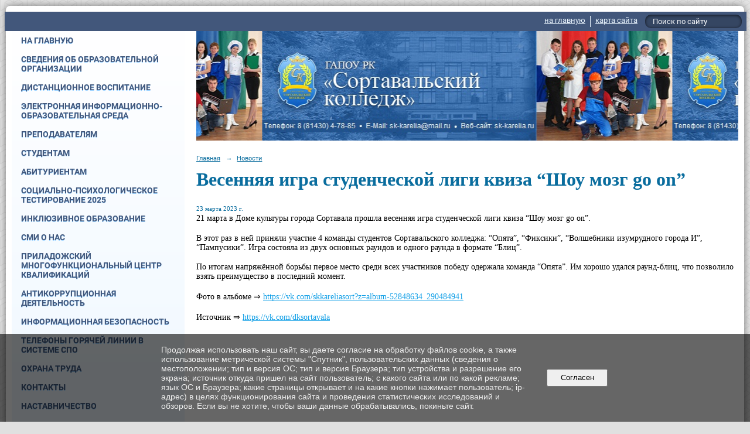

--- FILE ---
content_type: text/html; charset=utf-8
request_url: https://sk-karelia.ru/6323/55867.html
body_size: 8952
content:
<!DOCTYPE html>
<html>
<head>
  <title>ГАПОУ РК «Сортавальский колледж». Весенняя игра студенческой лиги квиза “Шоу мозг go on”</title>
   <meta http-equiv="Content-Type" content="text/html; charset=utf-8" />

  <meta name="keywords" content=""/>
  <meta name="description" content=""/>
  <meta name="copyright" content="Powered by Nubex"/>

   <link rel="canonical" href="https://sk-karelia.ru/6323/55867.html" />

  <meta name="sputnik-verification" content="igISb2h4RzItsgLq"/>

  <meta property="og:type" content="article"/>
  <meta property="og:title" content="Весенняя игра студенческой лиги квиза &ldquo;Шоу мозг go on&rdquo;"/>
  <meta property="og:description" content=""/>
  <meta property="og:url" content="http://sk-karelia.ru/6323/55867.html?updated=202303231412"/>

<link rel="icon" href="https://r1.nubex.ru/s645-1e6/f11986_be/favicon_ico_favicon_ico.ico" type="image/x-icon"/>


<link href="https://static.nubex.ru/current/plain/_build/build_fluid.css?mtime=1766067391" type="text/css" rel="stylesheet" media="all"/>
<link href="/_data/css/styles_other.css?mtime=1768016907" type="text/css" rel="stylesheet" media="all"/>

<!--[if lt IE 9]>
<link href="/_data/css/styles_ie.css?mtime=1768017798" type="text/css" rel="stylesheet" media="all"/>
<![endif]-->




</head>

    

<body class="cntSizeMiddle  fluid  site-theme-unsaved font_size_big c12 l7 bg_lib_bg166 "
 data-hash="078f8a35e181cfb5a6189c16428b1fcb">

    




<div class="container container_12  containerWide">
        <div class="row">
    <div class="grid_12">
        
    <div  data-readable="1"  class="serviceMenu  serviceMenuAlignRight clearfix">
        <div class="serviceMenuContainer">

                        <ul class="serviceMenuNav pullRight">
                                    <li >
                        <a id="service_menu_top_first_page"
                           href="/"
                           >на главную</a>
                                            </li>
                                    <li >
                        <a id="service_menu_top_map"
                           href="/map/"
                           >карта сайта</a>
                                            </li>
                            </ul>

                        <div class="serviceMenuSearch pullRight">
                <form action="/search/" method="get">
                    <div class="input"><input type="text" name="query" class="textGray" value="Поиск по сайту" onfocus="this.className = 'textBlack'; if (this.value == 'Поиск по сайту') this.value = ''" onblur=" this.className = 'textGray'; if (this.value == '') this.value = 'Поиск по сайту'" /></div>
                    <div class="button">    <button class="btn btn-primary btn-xs " type="submit" name="" value=""></button>
</div>
                </form>
            </div>
            
        </div>
    </div>

	</div>
    </div>
    
            <div class="row">
            <div class="grid_3">
                        
  <div  data-readable="2"  class="widget_mainmenu_column widget_mainmenu_column_16555">
     

<nav  class="mainMenuVertical menuExpandCurrent mainMenuStyleS20 mainMenuPullDown clearfix">

  <ul>

    <li class="item first">
        <a href="/main/">На главную</a>
                
     </li>

    <li class="item hasChildren">
        <a href="/official/">Сведения об&nbsp;образовательной организации</a>
                            <ul class="mainMenuDropDown">
                <li><a href="/official/7000/">Основные сведения</a></li>
                <li><a href="/official/structure/">Структура и&nbsp;органы управления образовательной организацией</a></li>
                <li><a href="/official/docs/">Документы</a></li>
                <li><a href="/official/46335/">Образование</a></li>
                <li><a href="/official/standarts/">Образовательные стандарты</a></li>
                <li><a href="/official/7121/">Руководство</a></li>
                <li><a href="/official/teachers/">Педагогический состав</a></li>
                <li><a href="/official/material/">Материально-техническое обеспечение и&nbsp;оснащенность образовательного процесса. Доступная среда</a></li>
                <li><a href="/official/payment/">Платные образовательные услуги</a></li>
                <li><a href="/official/financial/">Финансово-хозяйственная деятельность</a></li>
                <li><a href="/official/vacant/">Вакантные места для&nbsp;приема (перевода)</a></li>
                <li><a href="/official/stipendium/">Стипендии и&nbsp;иные виды материальной поддержки</a></li>
                <li><a href="/official/37344/">Международное сотрудничество</a></li>
                <li><a href="/official/65164/">Организация питания в образовательной организации</a></li>
                            </ul>
        
     </li>

    <li class="item hasChildren">
        <a href="/34953/">Дистанционное воспитание</a>
                            <ul class="mainMenuDropDown">
                <li><a href="/34953/62407/">Памятки, рекомендации по антитеррористической безопасности</a></li>
                <li><a href="/34953/47679/">Мифы о наркотиках</a></li>
                <li><a href="/34953/47672/">Памятка по недопущению участия несовершеннолетних в несанкционированных публичных мероприятиях</a></li>
                <li><a href="/34953/47670/">Экстремизм</a></li>
                <li><a href="/34953/47420/">«Карелия без наркотиков!»</a></li>
                <li><a href="/34953/46699/">Фильм-инструкция о подростковом курении для родителей «Слова и поступки»</a></li>
                <li><a href="/34953/44875/">Памятка для родителей по профилактике скулшутинга</a></li>
                <li><a href="/34953/44871/">Буллинг - памятка для родителей</a></li>
                <li><a href="/34953/44865/">Памятка для педагогов по выявлению признаков увеличения обучающимися деструктивными течениями</a></li>
                <li><a href="/34953/34955/">Профилактика Правил Дорожного Движения</a></li>
                <li><a href="/34953/34960/">Профилактика вредных привычек</a></li>
                <li><a href="/34953/35749/">Информационные методические материалы устанавливающие ответственность за участие и содействие террористической деятельности</a></li>
                <li><a href="/34953/37582/">Правила безопасности на водных объектах в зимний период</a></li>
                <li><a href="/34953/37585/">Профилактика употребления наркотических веществ</a></li>
                <li><a href="/34953/41836/">Противодействие коррупции</a></li>
                <li><a href="/34953/42114/">Что такое буллинг и как с этим бороться</a></li>
                <li><a href="/34953/49920/">Информация для родителей по профилактике употребления наркотических средств</a></li>
                <li><a href="/34953/49968/">Информация о телефонах доверия</a></li>
                <li><a href="/34953/51016/">Безопасность на железной дороге</a></li>
                <li><a href="/34953/54428/">Информационная памятка для несовершеннолетних по вопросам кибербезопасности в сети «Интернет»</a></li>
                <li><a href="/34953/54430/">Памятка для родителей "Безопасность детей в социальных сетях. Родительский контроль"</a></li>
                            </ul>
        
     </li>

    <li class="item">
        <a href="/59013/">Электронная информационно-образовательная среда</a>
                
     </li>

    <li class="item hasChildren">
        <a href="/4518/">Преподавателям</a>
                            <ul class="mainMenuDropDown">
                <li><a href="/4518/4519/">Учебно-методическая работа</a></li>
                            </ul>
        
     </li>

    <li class="item hasChildren">
        <a href="/4522/">Студентам</a>
                            <ul class="mainMenuDropDown">
                <li><a href="/4522/39298/">Общежитие</a></li>
                <li><a href="/4522/49090/">Трудоустройство</a></li>
                <li><a href="/4522/43712/">Охрана и укрепление здоровья, организация питания</a></li>
                <li><a href="/4522/30063/">Библиотека</a></li>
                <li><a href="/4522/29546/">Воспитательный отдел</a></li>
                <li><a href="/4522/32100/">Спортивный клуб "Сортавальские медведи"</a></li>
                <li><a href="/4522/42771/">РЖД Условия перевозки для студентов</a></li>
                <li><a href="/4522/33077/">Юбилей колледжа!!!</a></li>
                <li><a href="/4522/4538/">Полезные ссылки</a></li>
                            </ul>
        
     </li>

    <li class="item hasChildren">
        <a href="/4521/">Абитуриентам</a>
                            <ul class="mainMenuDropDown">
                <li><a href="/4521/32246/">Информация по приемной комиссии</a></li>
                <li><a href="/4521/32265/">Информация о ходе приема</a></li>
                <li><a href="/4521/32435/">Информация о возможности подачи документов для поступления на обучение через почтовую связь и в электронной форме</a></li>
                <li><a href="/4521/32254/">Правила приема</a></li>
                <li><a href="/4521/32259/">Перечень специальностей и профессий, на которые объявлен набор на 2025-2026 учебный год</a></li>
                <li><a href="/4521/32261/">Заявление о приеме</a></li>
                <li><a href="/4521/32263/">Условия приёма по договорам с оплатой стоимости обучения</a></li>
                <li><a href="/4521/30742/">Отделение ГАПОУ РК "Сортавальский колледж" в г. Лахденпохья</a></li>
                <li><a href="/4521/30735/">Отделение ГАПОУ РК "Сортавальский колледж" в г. Олонец</a></li>
                <li><a href="/4521/55589/">Перечень вступительных испытаний</a></li>
                <li><a href="/4521/55591/">Информация о формах проведения вступительных испытаний</a></li>
                <li><a href="/4521/55593/">Особенности проведения вступительных испытаний для инвалидов и лиц с ограниченными возможностями здоровья</a></li>
                <li><a href="/4521/63720/">Памятки об организации целевого обучения</a></li>
                <li><a href="/4521/61627/">Медицинский осмотр для поступающих</a></li>
                            </ul>
        
     </li>

    <li class="item">
        <a href="/52735/">Социально-психологическое тестирование 2025</a>
                
     </li>

    <li class="item">
        <a href="/19029/">Инклюзивное образование</a>
                
     </li>

    <li class="item">
        <a href="/4530/">Сми о нас</a>
                
     </li>

    <li class="item hasChildren">
        <a href="/4510/">Приладожский многофункциональный центр квалификаций</a>
                            <ul class="mainMenuDropDown">
                <li><a href="/4510/19417/">Деятельность Многофункционального центра</a></li>
                <li><a href="/4510/19421/">Программы профессионального обучения</a></li>
                <li><a href="/4510/19423/">График обучения в ПМЦК</a></li>
                <li><a href="/4510/5899/">Инновационное оборудование</a></li>
                <li><a href="/4510/19425/">Бланки документов</a></li>
                <li><a href="/4510/19429/">Контакты</a></li>
                            </ul>
        
     </li>

    <li class="item hasChildren">
        <a href="/17996/">Антикоррупционная деятельность</a>
                            <ul class="mainMenuDropDown">
                <li><a href="/17996/32353/">Нормативные правовые и иные акты в сфере противодействия коррупции</a></li>
                <li><a href="/17996/32358/">Локальные нормативные акты по вопросам противодействия коррупции</a></li>
                <li><a href="/17996/32360/">Информация о среднемесячной заработной плате руководителей, их заместителей и главных бухгалтеров ГАПОУ РК "Сортавальский колледж"</a></li>
                <li><a href="/17996/32363/">План мероприятий и отчет по реализации мероприятий по антикоррупционной деятельности</a></li>
                <li><a href="/17996/32365/">Формы документов, связанных с противодействием коррупции,для заполнения</a></li>
                <li><a href="/17996/41820/">Профилактические мероприятия по противодействию коррупции</a></li>
                            </ul>
        
     </li>

    <li class="item hasChildren">
        <a href="/22381/">Информационная безопасность</a>
                            <ul class="mainMenuDropDown">
                <li><a href="/22381/22384/">Информация о безопасном поведении в сети "Интернет"</a></li>
                            </ul>
        
     </li>

    <li class="item">
        <a href="/51604/">Телефоны горячей линии в системе СПО</a>
                
     </li>

    <li class="item hasChildren">
        <a href="/19489/">Охрана труда</a>
                            <ul class="mainMenuDropDown">
                <li><a href="/19489/32618/">Общие инструкции по охране труда</a></li>
                <li><a href="/19489/32616/">Инструкции по охране труда для работников колледжа</a></li>
                <li><a href="/19489/32614/">Пожарная безопасность</a></li>
                <li><a href="/19489/32620/">Антитеррористическая безопасность</a></li>
                <li><a href="/19489/21672/">Специальная оценка условий труда</a></li>
                <li><a href="/19489/24404/">Диспансеризация</a></li>
                <li><a href="/19489/32631/">Оказание первой медицинской помощи</a></li>
                            </ul>
        
     </li>

    <li class="item hasChildren">
        <a href="/contacts/">Контакты</a>
                            <ul class="mainMenuDropDown">
                <li><a href="/contacts/contact/">Обратная связь</a></li>
                <li><a href="/contacts/30784/">Электронная приемная</a></li>
                <li><a href="/contacts/30780/">Анкета онлайн</a></li>
                            </ul>
        
     </li>

    <li class="item">
        <a href="/33368/">Наставничество</a>
                
     </li>

    <li class="item hasChildren">
        <a href="/41513/">Мастерские 2021</a>
                            <ul class="mainMenuDropDown">
                <li><a href="/41513/41515/">Ветеринария</a></li>
                <li><a href="/41513/41517/">Агрономия</a></li>
                <li><a href="/41513/41519/">Сельскохозяйственные биотехнологии</a></li>
                <li><a href="/41513/41521/">Эксплуатация сельскохозяйственных машин</a></li>
                            </ul>
        
     </li>

    <li class="item hasChildren">
        <a href="/29105/">Неделя профессионального мастерства «Молодые профессионалы Карелии"</a>
                            <ul class="mainMenuDropDown">
                <li><a href="/29105/53338/">Ветеринария - 2022</a></li>
                <li><a href="/29105/53344/">Эксплуатация сельскохозяйственных машин - 2022</a></li>
                            </ul>
        
     </li>

    <li class="item hasChildren">
        <a href="/56198/">Чемпионат по профессиональному мастерству «Профессионалы»</a>
                            <ul class="mainMenuDropDown">
                <li><a href="/56198/56200/">Ветеринария</a></li>
                <li><a href="/56198/56210/">Сельскохозяйственные биотехнологии</a></li>
                <li><a href="/56198/56235/">Туризм</a></li>
                <li><a href="/56198/56310/">Эксплуатация сельскохозяйственных машин</a></li>
                            </ul>
        
     </li>

    <li class="item last">
        <a href="/73360/">"Путь в профессию"</a>
                
     </li>
</ul>

</nav>
  </div>
  <div  class="widget_accessibility_column widget_accessibility_column_8712">
      <a class="accessibility" href="/_data/accessibility_yes/" itemprop="copy">

        <div class="wgAccsessibility wgClose">

            <span>Версия для слабовидящих</span>

        </div>
    </a>


  </div>
  <div  data-readable="3"  class="widget_text_column widget_text_column_14539">
  
            <div class="wgTitleOpen"><span>Обратная связь:</span></div>    
    
    <div class="wgOpen clearfix">
        <div class="content" ><p><a href="http://sk-karelia.ru/ru/contacts/contact"><img alt="" src="https://static.nubex.ru/current/admin/img/bg-dummy.png" style="float: left; width: 220px; height: 74px;" /></a></p></div>
    </div>

  </div>
  <div  data-readable="4"  class="widget_text_column widget_text_column_14737">
  
            <div class="wgTitleOpen"><span>Форум:</span></div>    
    
    <div class="wgOpen clearfix">
        <div class="content" ><table border="0" cellpadding="1" cellspacing="1" style="width: 220px;">
	<tbody>
		<tr>
			<td style="text-align: center;"><a href="https://vk.com/public217070298" target="_blank"><img alt="" src="https://static.nubex.ru/current/admin/img/bg-dummy.png" style="margin: 1px; float: left; width: 213px; height: 51px;" /></a></td>
		</tr>
		<tr>
			<td style="text-align: center;">&nbsp;</td>
		</tr>
	</tbody>
</table></div>
    </div>

  </div>
  <div  data-readable="5"  class="widget_text_column widget_text_column_41838">
  
    
    
    <div class="wgOpen clearfix">
        <div class="content" ><p>&nbsp; &nbsp; &nbsp; &nbsp; &nbsp;<a href="https://sk-karelia.ru/26401/41839/"><img alt="" class="figure left" src="https://sun9-58.userapi.com/impg/CxJicC9YaUmID1dGObCYshOUkFDTTEYd452Mrw/aXrDOL6rWSE.jpg?size=600x200&amp;quality=96&amp;sign=277b445cb146a464ed19074d71446531&amp;type=album" style="width: 150px; height: 50px; float: right;" /></a></p></div>
    </div>

  </div>
  <div  data-readable="6"  class="widget_address_column widget_address_column_4505">
  
    
    <div class="wgFirmattributes wgClose" itemscope itemtype="http://schema.org/Organization">
                    <p><strong><span itemprop="name">Сортавальский колледж</span></strong></p>

        
                    <p><span itemprop="address" > г. Сортавала, ул. Гагарина, 13 </span></p>

        
                    <p><strong>Телефон</strong></p>


                            <p><strong></strong><span itemprop="telephone" > 8 (81430) 4-78-85</span></p>

            

            
            
                    
                    <p><strong>Факс</strong><span itemprop="faxNumber" > 8 (81430) 4-78-85</span></p>

                
                                <p><strong>Эл. почта</strong><span itemprop="email" >                 <a href="mailto:sk-karelia@mail.ru">sk-karelia@mail.ru</a>
            </span></p>

                
</div>



  </div>
  <div  data-readable="7"  class="widget_text_column widget_text_column_7883">
  
    
    
    <div class="wgClose clearfix">
        <div class="content" ><div><strong><a href="http://sk-karelia.ru/ru/official/material/sofia/" target="_blank">Колледж-отель &quot;София&quot;</a></strong></div>

<div>г. Сортавала, ул. Гагарина, 15 (3 этаж)</div>

<div><strong>E-mail: </strong>sofia-sorta@yandex.ru</div>

<div class="row-fluid">
<div class="span3">
<div class="form-item form-item-toplabeled"><strong><label class="item" for="static_text_field_phone">Телефон</label>:</strong> 8-921-461-32-57</div>
</div>

<div class="span3">
<div class="form-item form-item-toplabeled"><strong><label class="item" for="static_text_field_fax">Факс</label>:</strong> 8 (81430) 4-78-85</div>
</div>
</div></div>
    </div>

  </div>
  <div  data-readable="8"  class="widget_text_column widget_text_column_64713">
  
    
    
    <div class="wgClose clearfix">
        <div class="content" ><p style="margin:0cm;margin-bottom:.0001pt"><a href="https://sk-karelia.ru/official/material/7212/"><strong><u><span style="font-size:
9.0pt">Ветеринарная мини -клиника</span></u></strong></a><o:p></o:p></p>

<p style="margin:0cm;margin-bottom:.0001pt"><span style="font-size:10.5pt">Республика Карелия г. Сортавала ул. Гагарина д.13,каб. 116</span><o:p></o:p></p>

<p style="margin:0cm;margin-bottom:.0001pt"><strong><u><span style="font-size:
10.5pt">Контактный телефон :</span></u></strong><o:p></o:p></p>

<p style="margin:0cm;margin-bottom:.0001pt"><span style="font-size:10.5pt">Мария 8(900)4625816</span><o:p></o:p></p>

<p style="margin:0cm;margin-bottom:.0001pt"><span style="font-size:10.5pt">Влада 8 (911) 4343221</span><o:p></o:p></p>

<p style="margin:0cm;margin-bottom:.0001pt"><strong><u><span style="font-size:
10.5pt">Е-mail: </span></u></strong><span style="font-size:10.5pt">sk-karelia@mail.ru</span><o:p></o:p></p></div>
    </div>

  </div>
  <div  data-readable="9"  class="widget_text_column widget_text_column_7884">
  
    
    
    <div class="wgClose clearfix">
        <div class="content" ><div><a href="http://sk-karelia.ru/ru/official/material/7211/" target="_blank"><strong>Кафе &quot;Юность&quot;</strong></a></div>

<div>г.Сортавала, ул. Дружбы народов, 21</div>

<div class="row-fluid">
<div class="span3">
<div class="form-item form-item-toplabeled"><strong><label class="item" for="static_text_field_phone">Телефон</label>: </strong>8 (81430) 4-77-65</div>
</div>
</div></div>
    </div>

  </div>
  <div  data-readable="10"  class="widget_text_column widget_text_column_7885">
  
    
    
    <div class="wgClose clearfix">
        <div class="content" ><div><a href="http://sk-karelia.ru/ru/official/material/7213/" target="_blank"><strong>Мастерские</strong></a></div>

<div>г. Сортавала, ул. Гагарина, 17</div>

<div><strong>E-mail:</strong> sk-karelia@mail.ru</div>

<div class="span3">
<div class="form-item form-item-toplabeled"><strong><label class="item" for="static_text_field_phone">Телефон</label>:</strong> 89217021959</div>
</div>

<div><strong><label class="item" for="static_text_field_fax">Факс:</label></strong> 8 (81430) 4-78-85</div></div>
    </div>

  </div>
  <div  data-readable="11"  class="widget_text_column widget_text_column_20620">
  
            <div class="wgTitleOpen"><span>Результаты независимой оценке качества оказания услуг:</span></div>    
    
    <div class="wgOpen clearfix">
        <div class="content" ><p style="text-align: justify;"><a href="http://www.bus.gov.ru" target="_blank"><img alt="" class="figure left" src="https://r1.nubex.ru/s645-1e6/f8801_ae/i20619-image-thumbnail-1798d6.png" style="width: 150px; height: 124px; margin: 0px 5px;" /></a></p></div>
    </div>

  </div>
  <div  data-readable="12"  class="widget_text_column widget_text_column_21290">
  
    
    
    <div class="wgOpen clearfix">
        <div class="content" ><p><a href="http://minedu.gov.karelia.ru/" target="_blank"><img alt="" class="figure left" src="https://r1.nubex.ru/s645-1e6/f8592_fe/minobr.jpg" style="margin: 5px; width: 220px; height: 110px;" /></a></p></div>
    </div>

  </div>
  <div  data-readable="13"  class="widget_text_column widget_text_column_33384">
  
    
    
    <div class="wgOpen clearfix">
        <div class="content" ><p><a href="https://edu.gov.ru/national-project/"><img alt="" class="figure left" src="https://i.ibb.co/WV7RshP/image.png" style="width: 220px; height: 220px;" /></a></p>

<p><a href="https://www.gosuslugi.ru/help/obratitsya_business" target="_blank"><img alt="" class="figure left" src="https://r1.nubex.ru/s645-1e6/f29348_1a/banner_biz.png" style="width: 222px; height: 253px;" /></a></p></div>
    </div>

  </div>
    
            </div>
            <div class="grid_9">
                
<header class="headerWrapper  headerDataEmpty">
    <div class="headerImage">
        <div class="logoAndInfoWrapper">
        
                </div>

    </div>
</header>
                    <div class="grid_12  alpha omega columnWide siteContent">
                <div class="columnWidePadding">
                <div class="path">
                       <span><a href="/">Главная</a>
           <em>&rarr;</em></span>
                               <span><a href="/6323/">Новости</a>
           </span>
                        </div>
                	<h1 >Весенняя игра студенческой лиги квиза “Шоу мозг go on”</h1>

            </div>
            <div class="newsDetail">
                <div class="columnWidePadding"  data-readable="14" >
                    <div class="datetime ">
    23&nbsp;марта&nbsp;2023 г.
</div>                </div>

                                        <div class="cb cb-text cb-padding-side"
         style="padding-top: 0px; padding-bottom: 20px"
            data-readable="15" >
        <div class="content"  data-readable="16" ><p>21 марта в Доме культуры города Сортавала прошла весенняя игра студенческой лиги квиза &ldquo;Шоу мозг go on&rdquo;.</p>

<p>В этот раз в ней приняли участие 4 команды студентов Сортавальского колледжа: &ldquo;Опята&rdquo;, &ldquo;Фиксики&rdquo;, &ldquo;Волшебники изумрудного города И&rdquo;, &ldquo;Пампусики&rdquo;. Игра состояла из двух основных раундов&nbsp;и одного раунда в формате &ldquo;Блиц&rdquo;.</p>

<p>По итогам напряжённой борьбы первое место среди всех участников победу одержала команда &ldquo;Опята&rdquo;. Им хорошо удался раунд-блиц, что позволило взять преимущество в последний момент.</p>

<p>Фото в альбоме&nbsp;&rArr;&nbsp;<a href="https://vk.com/skkareliasort?z=album-52848634_290484941">https://vk.com/skkareliasort?z=album-52848634_290484941</a></p>

<p>Источник&nbsp;&rArr;&nbsp;<a href="https://vk.com/dksortavala">https://vk.com/dksortavala</a></p>
</div>
    </div>
    <div class="cb cb-gallery cb-padding-side"
         style="padding-top: 0px; padding-bottom: 20px"
            data-readable="17" >
        
    </div>
                
                
                
                
            </div>
        </div>
            </div>
        </div>
    
    
</div>

     <footer class="footer">
	<div class="container clearfix"  data-readable="18" >
		<div class="copyright">
        <p>ГАПОУ РК &laquo;Сортавальский колледж&raquo;, 2006-2020</p>

                    <div class="core">
                            &copy; Конструктор&nbsp;сайтов&nbsp;<a href="http://nubex.ru" target="_blank">Nubex.ru</a>
                        </div>
        		</div>
		<div class="counters">
            <a href="http://kcst.bmstu.ru/" target="_blank"><img src="http://kcst.bmstu.ru/counter.php" /></a>
<script type="text/javascript">
       (function(d, t, p) {
           var j = d.createElement(t); j.async = true; j.type = "text/javascript";
           j.src = ("https:" == p ? "https:" : "http:") + "//stat.sputnik.ru/cnt.js";
           var s = d.getElementsByTagName(t)[0]; s.parentNode.insertBefore(j, s);
       })(document, "script", document.location.protocol);
    </script>
 <span id="sputnik-informer"></span>
		</div>
		<div class="clear">&nbsp;</div>
	</div>
</footer>
 

   <a href="#" class="scrollTop">Наверх</a>

<script type="text/javascript" src="https://static.nubex.ru/current/plain/_build/build.min.js?mtime=1766067391"></script>



    <div class="cartPopupOverlay"></div>
    <div class="cartPopUp">
       <h6>Товар добавлен в корзину</h6>
      <div class="cartPopUpLinks">
          <a href="/_/cart/#cart">Перейти в корзину</a><br />
          <a href="javascript:void(0)" id="product_added_close">Продолжить выбор</a>
      </div>
    </div>
    <div id="agreedBanner" style="display: block; width: 100%; position: fixed; left:0; bottom: 0; z-index: 10000; background-color: rgba(0,0,0,0.6); color: #EFEFEF; margin: 0; padding: 1rem; font-size: 14px; font-family: Arial, sans-serif;">
        <form action="/agreed/" method="post">
        <table style="width: 100%">
            <tr>
                <td style="width: 20%;"></td>
                <td>
                    Продолжая использовать наш сайт, вы даете согласие на обработку файлов cookie, а также использование метрической системы "Спутник", пользовательских данных (сведения о местоположении; тип и версия ОС; тип и версия Браузера; тип устройства и разрешение его экрана; источник откуда пришел на сайт пользователь; с какого сайта или по какой рекламе; язык ОС и Браузера; какие страницы открывает и на какие кнопки нажимает пользователь; ip-адрес) в целях функционирования сайта и проведения статистических исследований и обзоров. Если вы не хотите, чтобы ваши данные обрабатывались, покиньте сайт.
                </td>
                <td style="width: 10%; text-align: right;">
                    <button id="agreedBtn" type="submit" style="padding:0.4em 1em;">&nbsp;&nbsp;Согласен&nbsp;&nbsp;</button>
                </td>
                <td style="width: 20%;"></td>
            </tr>
        </table>
        </form>
    </div>
    <script>
        $(document).ready(function() {
            $('#agreedBtn').bind('click', (e) => {
                    jQuery.ajax('/agreed/');
                    $('#agreedBanner').hide();
                    e.preventDefault();
            });
        })
    </script>
</body>
</html>


--- FILE ---
content_type: text/css
request_url: https://static.nubex.ru/current/plain/fonts/roboto/index.css?date=2025032401
body_size: 7587
content:
/* @import url("https://fonts.googleapis.com/css2?family=Roboto+Condensed:ital,wght@0,300;0,400;0,700;1,300;1,400;1,700&family=Roboto+Slab:wght@100;200;300;400;500;600;700;800;900&family=Roboto:ital,wght@0,100;0,300;0,400;0,500;0,700;0,900;1,100;1,300;1,400;1,500;1,700;1,900&display=swap"); */

/* cyrillic */
@font-face {
  font-family: "Roboto";
  font-style: italic;
  font-weight: 100;
  font-display: swap;
  src: url("./Roboto-cyrillic-italic-100.woff2") format("woff2");
  unicode-range: U+0301, U+0400-045F, U+0490-0491, U+04B0-04B1, U+2116;
}
/* latin */
@font-face {
  font-family: "Roboto";
  font-style: italic;
  font-weight: 100;
  font-display: swap;
  src: url("./Roboto-latin-italic-100.woff2") format("woff2");
  unicode-range: U+0000-00FF, U+0131, U+0152-0153, U+02BB-02BC, U+02C6, U+02DA,
    U+02DC, U+2000-206F, U+2074, U+20AC, U+2122, U+2191, U+2193, U+2212, U+2215,
    U+FEFF, U+FFFD;
}
/* cyrillic */
@font-face {
  font-family: "Roboto";
  font-style: italic;
  font-weight: 300;
  font-display: swap;
  src: url("./Roboto-cyrillic-italic-300.woff2") format("woff2");
  unicode-range: U+0301, U+0400-045F, U+0490-0491, U+04B0-04B1, U+2116;
}
/* latin */
@font-face {
  font-family: "Roboto";
  font-style: italic;
  font-weight: 300;
  font-display: swap;
  src: url("./Roboto-latin-italic-300.woff2") format("woff2");
  unicode-range: U+0000-00FF, U+0131, U+0152-0153, U+02BB-02BC, U+02C6, U+02DA,
    U+02DC, U+2000-206F, U+2074, U+20AC, U+2122, U+2191, U+2193, U+2212, U+2215,
    U+FEFF, U+FFFD;
}
/* cyrillic */
@font-face {
  font-family: "Roboto";
  font-style: italic;
  font-weight: 400;
  font-display: swap;
  src: url("./Roboto-cyrillic-italic-400.woff2") format("woff2");
  unicode-range: U+0301, U+0400-045F, U+0490-0491, U+04B0-04B1, U+2116;
}
/* latin */
@font-face {
  font-family: "Roboto";
  font-style: italic;
  font-weight: 400;
  font-display: swap;
  src: url("./Roboto-latin-italic-400.woff2") format("woff2");
  unicode-range: U+0000-00FF, U+0131, U+0152-0153, U+02BB-02BC, U+02C6, U+02DA,
    U+02DC, U+2000-206F, U+2074, U+20AC, U+2122, U+2191, U+2193, U+2212, U+2215,
    U+FEFF, U+FFFD;
}
/* cyrillic */
@font-face {
  font-family: "Roboto";
  font-style: italic;
  font-weight: 500;
  font-display: swap;
  src: url("./Roboto-cyrillic-italic-500.woff2") format("woff2");
  unicode-range: U+0301, U+0400-045F, U+0490-0491, U+04B0-04B1, U+2116;
}
/* latin */
@font-face {
  font-family: "Roboto";
  font-style: italic;
  font-weight: 500;
  font-display: swap;
  src: url("./Roboto-latin-italic-500.woff2") format("woff2");
  unicode-range: U+0000-00FF, U+0131, U+0152-0153, U+02BB-02BC, U+02C6, U+02DA,
    U+02DC, U+2000-206F, U+2074, U+20AC, U+2122, U+2191, U+2193, U+2212, U+2215,
    U+FEFF, U+FFFD;
}
/* cyrillic */
@font-face {
  font-family: "Roboto";
  font-style: italic;
  font-weight: 700;
  font-display: swap;
  src: url("./Roboto-cyrillic-italic-700.woff2") format("woff2");
  unicode-range: U+0301, U+0400-045F, U+0490-0491, U+04B0-04B1, U+2116;
}
/* latin */
@font-face {
  font-family: "Roboto";
  font-style: italic;
  font-weight: 700;
  font-display: swap;
  src: url("./Roboto-latin-italic-700.woff2") format("woff2");
  unicode-range: U+0000-00FF, U+0131, U+0152-0153, U+02BB-02BC, U+02C6, U+02DA,
    U+02DC, U+2000-206F, U+2074, U+20AC, U+2122, U+2191, U+2193, U+2212, U+2215,
    U+FEFF, U+FFFD;
}
/* cyrillic */
@font-face {
  font-family: "Roboto";
  font-style: italic;
  font-weight: 900;
  font-display: swap;
  src: url("./Roboto-cyrillic-italic-900.woff2") format("woff2");
  unicode-range: U+0301, U+0400-045F, U+0490-0491, U+04B0-04B1, U+2116;
}
/* latin */
@font-face {
  font-family: "Roboto";
  font-style: italic;
  font-weight: 900;
  font-display: swap;
  src: url("./Roboto-latin-italic-900.woff2") format("woff2");
  unicode-range: U+0000-00FF, U+0131, U+0152-0153, U+02BB-02BC, U+02C6, U+02DA,
    U+02DC, U+2000-206F, U+2074, U+20AC, U+2122, U+2191, U+2193, U+2212, U+2215,
    U+FEFF, U+FFFD;
}
/* cyrillic */
@font-face {
  font-family: "Roboto";
  font-style: normal;
  font-weight: 100;
  font-display: swap;
  src: url("./Roboto-cyrillic-normal-100.woff2") format("woff2");
  unicode-range: U+0301, U+0400-045F, U+0490-0491, U+04B0-04B1, U+2116;
}
/* latin */
@font-face {
  font-family: "Roboto";
  font-style: normal;
  font-weight: 100;
  font-display: swap;
  src: url("./Roboto-latin-normal-100.woff2") format("woff2");
  unicode-range: U+0000-00FF, U+0131, U+0152-0153, U+02BB-02BC, U+02C6, U+02DA,
    U+02DC, U+2000-206F, U+2074, U+20AC, U+2122, U+2191, U+2193, U+2212, U+2215,
    U+FEFF, U+FFFD;
}
/* cyrillic */
@font-face {
  font-family: "Roboto";
  font-style: normal;
  font-weight: 300;
  font-display: swap;
  src: url("./Roboto-cyrillic-normal-300.woff2") format("woff2");
  unicode-range: U+0301, U+0400-045F, U+0490-0491, U+04B0-04B1, U+2116;
}
/* latin */
@font-face {
  font-family: "Roboto";
  font-style: normal;
  font-weight: 300;
  font-display: swap;
  src: url("./Roboto-latin-normal-300.woff2") format("woff2");
  unicode-range: U+0000-00FF, U+0131, U+0152-0153, U+02BB-02BC, U+02C6, U+02DA,
    U+02DC, U+2000-206F, U+2074, U+20AC, U+2122, U+2191, U+2193, U+2212, U+2215,
    U+FEFF, U+FFFD;
}
/* cyrillic */
@font-face {
  font-family: "Roboto";
  font-style: normal;
  font-weight: 400;
  font-display: swap;
  src: url("./Roboto-cyrillic-normal-400.woff2") format("woff2");
  unicode-range: U+0301, U+0400-045F, U+0490-0491, U+04B0-04B1, U+2116;
}
/* latin */
@font-face {
  font-family: "Roboto";
  font-style: normal;
  font-weight: 400;
  font-display: swap;
  src: url("./Roboto-latin-normal-400.woff2") format("woff2");
  unicode-range: U+0000-00FF, U+0131, U+0152-0153, U+02BB-02BC, U+02C6, U+02DA,
    U+02DC, U+2000-206F, U+2074, U+20AC, U+2122, U+2191, U+2193, U+2212, U+2215,
    U+FEFF, U+FFFD;
}
/* cyrillic */
@font-face {
  font-family: "Roboto";
  font-style: normal;
  font-weight: 500;
  font-display: swap;
  src: url("./Roboto-cyrillic-normal-500.woff2") format("woff2");
  unicode-range: U+0301, U+0400-045F, U+0490-0491, U+04B0-04B1, U+2116;
}
/* latin */
@font-face {
  font-family: "Roboto";
  font-style: normal;
  font-weight: 500;
  font-display: swap;
  src: url("./Roboto-latin-normal-500.woff2") format("woff2");
  unicode-range: U+0000-00FF, U+0131, U+0152-0153, U+02BB-02BC, U+02C6, U+02DA,
    U+02DC, U+2000-206F, U+2074, U+20AC, U+2122, U+2191, U+2193, U+2212, U+2215,
    U+FEFF, U+FFFD;
}
/* cyrillic */
@font-face {
  font-family: "Roboto";
  font-style: normal;
  font-weight: 700;
  font-display: swap;
  src: url("./Roboto-cyrillic-normal-700.woff2") format("woff2");
  unicode-range: U+0301, U+0400-045F, U+0490-0491, U+04B0-04B1, U+2116;
}
/* latin */
@font-face {
  font-family: "Roboto";
  font-style: normal;
  font-weight: 700;
  font-display: swap;
  src: url("./Roboto-latin-normal-700.woff2") format("woff2");
  unicode-range: U+0000-00FF, U+0131, U+0152-0153, U+02BB-02BC, U+02C6, U+02DA,
    U+02DC, U+2000-206F, U+2074, U+20AC, U+2122, U+2191, U+2193, U+2212, U+2215,
    U+FEFF, U+FFFD;
}
/* cyrillic */
@font-face {
  font-family: "Roboto";
  font-style: normal;
  font-weight: 900;
  font-display: swap;
  src: url("./Roboto-cyrillic-normal-900.woff2") format("woff2");
  unicode-range: U+0301, U+0400-045F, U+0490-0491, U+04B0-04B1, U+2116;
}
/* latin */
@font-face {
  font-family: "Roboto";
  font-style: normal;
  font-weight: 900;
  font-display: swap;
  src: url("./Roboto-latin-normal-900.woff2") format("woff2");
  unicode-range: U+0000-00FF, U+0131, U+0152-0153, U+02BB-02BC, U+02C6, U+02DA,
    U+02DC, U+2000-206F, U+2074, U+20AC, U+2122, U+2191, U+2193, U+2212, U+2215,
    U+FEFF, U+FFFD;
}


--- FILE ---
content_type: image/svg+xml; charset=utf-8
request_url: https://sk-karelia.ru/_data/svg/3401094755267a3854e03600569e16b1_accessibility_icon.svg
body_size: 687
content:
<?xml version="1.0" encoding="utf-8"?>
<!DOCTYPE svg PUBLIC "-//W3C//DTD SVG 1.1//EN" "http://www.w3.org/Graphics/SVG/1.1/DTD/svg11.dtd">
<svg version="1.1" id="Layer_1"
     xmlns="http://www.w3.org/2000/svg" xmlns:xlink="http://www.w3.org/1999/xlink" xmlns:a="http://ns.adobe.com/AdobeSVGViewerExtensions/3.0/"
     x="0px" y="0px" width="40px" height="28px" viewBox="0 0 40 28" enable-background="new 0 0 40 28" xml:space="preserve">
<g>
    <g>
        <path fill-rule="evenodd" clip-rule="evenodd" fill="hsl(0deg 0% 0%)" d="M30.5,14.3c-6.5,0-7.1,1.2-10.6,1.2v2.8c0,0,1.2,0.2,1.4,1.2
			c0.2,1-0.4,6.5,4.1,7.9c4.9,1.5,10.4,0.6,12-2.7c1.6-3.3,0.6-5.9,2.6-6.9v-2.2C40,15.5,37,14.3,30.5,14.3z M29.8,26.1
			c-7.1-0.2-6.3-4.9-6.3-6.7c0-3.5,4.2-3.3,6.5-3.3c2.3,0,6.3-0.4,6.5,2.7C36.5,20.6,37.2,26.3,29.8,26.1z M25.3,7.5
			c0.8-1,1.5-2.5,2-3.3c1.4-2.4,2.7,0,2.7,0l6.9,9.6l2.4,0.4L30.9,2c0,0-2.4-3.7-5.3,0.2c-0.5,0.7-1.6,2.2-2.4,3.5
			C22.4,7.3,24.5,8.5,25.3,7.5z"/>
    </g>
</g>
    <g>
        <g>
            <path fill-rule="evenodd" clip-rule="evenodd" fill="hsl(0deg 0% 0%)" d="M9.4,14.3c-6.5,0-9.4,1.2-9.4,1.2v2.2c2,1,1,3.5,2.6,6.9
			c1.6,3.3,7,4.3,12,2.7c4.5-1.4,3.9-6.9,4.1-7.9c0.2-1,1.4-1.2,1.4-1.2v-2.8C16.5,15.5,15.9,14.3,9.4,14.3z M10.2,26.1
			c-7.5,0.2-6.8-5.5-6.7-7.3c0.2-3.1,4.2-2.7,6.5-2.7c2.3,0,6.5-0.2,6.5,3.3C16.5,21.2,17.3,25.9,10.2,26.1z M10,4.1
			c0,0,1.4-2.4,2.7,0c0.5,0.8,1.2,2.4,2,3.3c0.8,1,2.9-0.2,2-1.8c-0.8-1.4-1.8-2.8-2.4-3.5C11.4-1.8,9,2,9,2L0.8,14.1l2.4-0.4
			L10,4.1z"/>
        </g>
    </g>
</svg>
